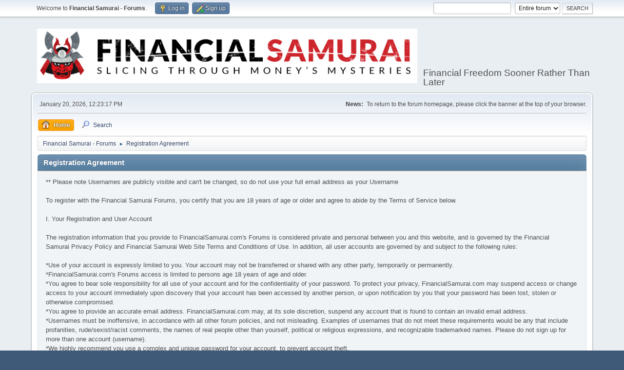

--- FILE ---
content_type: text/html; charset=UTF-8
request_url: https://www.financialsamurai.com/forums/index.php?PHPSESSID=a6j02epf3mdctnuhj1psmnh7mq&action=agreement
body_size: 6635
content:
<!DOCTYPE html>
<html lang="en-US">
<head>
	<meta charset="UTF-8">
	<link rel="stylesheet" href="https://www.financialsamurai.com/forums/Themes/default/css/minified_bb998693079cb82f6805db2af1d6f8bd.css?smf211_1644622948">
	<style>
	img.avatar { max-width: 65px !important; max-height: 65px !important; }
	
	.postarea .bbc_img, .list_posts .bbc_img, .post .inner .bbc_img, form#reported_posts .bbc_img, #preview_body .bbc_img { max-width: min(100%,500px); }
	
	.postarea .bbc_img, .list_posts .bbc_img, .post .inner .bbc_img, form#reported_posts .bbc_img, #preview_body .bbc_img { max-height: 500px; }
	
	</style>
	<script>
		var smf_theme_url = "https://www.financialsamurai.com/forums/Themes/default";
		var smf_default_theme_url = "https://www.financialsamurai.com/forums/Themes/default";
		var smf_images_url = "https://www.financialsamurai.com/forums/Themes/default/images";
		var smf_smileys_url = "https://www.financialsamurai.com/forums/Smileys";
		var smf_smiley_sets = "default,aaron,akyhne,fugue,alienine";
		var smf_smiley_sets_default = "default";
		var smf_avatars_url = "https://www.financialsamurai.com/forums/avatars";
		var smf_scripturl = "https://www.financialsamurai.com/forums/index.php?PHPSESSID=a6j02epf3mdctnuhj1psmnh7mq&amp;";
		var smf_iso_case_folding = false;
		var smf_charset = "UTF-8";
		var smf_session_id = "5b96089b708d23fffb182251eb863e14";
		var smf_session_var = "bb9321ad5b46";
		var smf_member_id = 0;
		var ajax_notification_text = 'Loading...';
		var help_popup_heading_text = 'A little lost? Let me explain:';
		var banned_text = 'Sorry Guest, you are banned from using this forum!';
		var smf_txt_expand = 'Expand';
		var smf_txt_shrink = 'Shrink';
		var smf_quote_expand = false;
		var allow_xhjr_credentials = false;
	</script>
	<script src="https://ajax.googleapis.com/ajax/libs/jquery/3.6.0/jquery.min.js"></script>
	<script src="https://www.financialsamurai.com/forums/Themes/default/scripts/minified_858d4c32ad45f4d518c21e74cc8da031.js?smf211_1644622948"></script>
	<script>
	var smf_you_sure ='Are you sure you want to do this?';
	</script>
	<title>Registration Agreement</title>
	<meta name="viewport" content="width=device-width, initial-scale=1">
	<meta property="og:site_name" content="Financial Samurai - Forums">
	<meta property="og:title" content="Registration Agreement">
	<meta name="keywords" content="Financial Samurai Forums, personal finance, investing, financial freedom sooner rather than later">
	<meta property="og:description" content="Registration Agreement">
	<meta name="description" content="Registration Agreement">
	<meta name="theme-color" content="#557EA0">
	<link rel="help" href="https://www.financialsamurai.com/forums/index.php?PHPSESSID=a6j02epf3mdctnuhj1psmnh7mq&amp;action=help">
	<link rel="contents" href="https://www.financialsamurai.com/forums/index.php?PHPSESSID=a6j02epf3mdctnuhj1psmnh7mq&amp;">
	<link rel="search" href="https://www.financialsamurai.com/forums/index.php?PHPSESSID=a6j02epf3mdctnuhj1psmnh7mq&amp;action=search">
</head>
<body id="chrome" class="action_agreement">
<div id="footerfix">
	<div id="top_section">
		<div class="inner_wrap">
			<ul class="floatleft" id="top_info">
				<li class="welcome">
					Welcome to <strong>Financial Samurai - Forums</strong>.
				</li>
				<li class="button_login">
					<a href="https://www.financialsamurai.com/forums/index.php?PHPSESSID=a6j02epf3mdctnuhj1psmnh7mq&amp;action=login" class="open" onclick="return reqOverlayDiv(this.href, 'Log in', 'login');">
						<span class="main_icons login"></span>
						<span class="textmenu">Log in</span>
					</a>
				</li>
				<li class="button_signup">
					<a href="https://www.financialsamurai.com/forums/index.php?PHPSESSID=a6j02epf3mdctnuhj1psmnh7mq&amp;action=signup" class="open">
						<span class="main_icons regcenter"></span>
						<span class="textmenu">Sign up</span>
					</a>
				</li>
			</ul>
			<form id="search_form" class="floatright" action="https://www.financialsamurai.com/forums/index.php?PHPSESSID=a6j02epf3mdctnuhj1psmnh7mq&amp;action=search2" method="post" accept-charset="UTF-8">
				<input type="search" name="search" value="">&nbsp;
				<select name="search_selection">
					<option value="all" selected>Entire forum </option>
				</select>
				<input type="submit" name="search2" value="Search" class="button">
				<input type="hidden" name="advanced" value="0">
			</form>
		</div><!-- .inner_wrap -->
	</div><!-- #top_section -->
	<div id="header">
		<h1 class="forumtitle">
			<a id="top" href="https://www.financialsamurai.com/forums/index.php?PHPSESSID=a6j02epf3mdctnuhj1psmnh7mq&amp;"><img src="https://www.financialsamurai.com/wp-content/uploads/2018/08/Financial-Samurai-Forums.png" alt="Financial Samurai - Forums"></a>
		</h1>
		<div id="siteslogan">Financial Freedom Sooner Rather Than Later</div>
	</div>
	<div id="wrapper">
		<div id="upper_section">
			<div id="inner_section">
				<div id="inner_wrap" class="hide_720">
					<div class="user">
						<time datetime="2026-01-20T20:23:17Z">January 20, 2026, 12:23:17 PM</time>
					</div>
					<div class="news">
						<h2>News: </h2>
						<p>To return to the forum homepage, please click the banner at the top of your browser.</p>
					</div>
				</div>
				<a class="mobile_user_menu">
					<span class="menu_icon"></span>
					<span class="text_menu">Main Menu</span>
				</a>
				<div id="main_menu">
					<div id="mobile_user_menu" class="popup_container">
						<div class="popup_window description">
							<div class="popup_heading">Main Menu
								<a href="javascript:void(0);" class="main_icons hide_popup"></a>
							</div>
							
					<ul class="dropmenu menu_nav">
						<li class="button_home">
							<a class="active" href="https://www.financialsamurai.com/forums/index.php?PHPSESSID=a6j02epf3mdctnuhj1psmnh7mq&amp;">
								<span class="main_icons home"></span><span class="textmenu">Home</span>
							</a>
						</li>
						<li class="button_search">
							<a href="https://www.financialsamurai.com/forums/index.php?PHPSESSID=a6j02epf3mdctnuhj1psmnh7mq&amp;action=search">
								<span class="main_icons search"></span><span class="textmenu">Search</span>
							</a>
						</li>
					</ul><!-- .menu_nav -->
						</div>
					</div>
				</div>
				<div class="navigate_section">
					<ul>
						<li>
							<a href="https://www.financialsamurai.com/forums/index.php?PHPSESSID=a6j02epf3mdctnuhj1psmnh7mq&amp;"><span>Financial Samurai - Forums</span></a>
						</li>
						<li class="last">
							<span class="dividers"> &#9658; </span>
							<a href="https://www.financialsamurai.com/forums/index.php?PHPSESSID=a6j02epf3mdctnuhj1psmnh7mq&amp;action=agreement"><span>Registration Agreement</span></a>
						</li>
					</ul>
				</div><!-- .navigate_section -->
			</div><!-- #inner_section -->
		</div><!-- #upper_section -->
		<div id="content_section">
			<div id="main_content_section">
		<div class="cat_bar">
			<h3 class="catbg">Registration Agreement</h3>
		</div>
		<div class="windowbg noup">
			** Please note Usernames are publicly visible and can't be changed, so do not use your full email address as your Username<br><br>To register with the Financial Samurai Forums, you certify that you are 18 years of age or older and agree to abide by the Terms of Service below.<br><br>I. Your Registration and User Account<br><br>The registration information that you provide to FinancialSamurai.com's Forums is considered private and personal between you and this website, and is governed by the Financial Samurai Privacy Policy and Financial Samurai Web Site Terms and Conditions of Use. In addition, all user accounts are governed by and subject to the following rules:<br><br>*Use of your account is expressly limited to you. Your account may not be transferred or shared with any other party, temporarily or permanently.<br>*FinancialSamurai.com's Forums access is limited to persons age 18 years of age and older.<br>*You agree to bear sole responsibility for all use of your account and for the confidentiality of your password. To protect your privacy, FinancialSamurai.com may suspend access or change access to your account immediately upon discovery that your account has been accessed by another person, or upon notification by you that your password has been lost, stolen or otherwise compromised.<br>*You agree to provide an accurate email address. FinancialSamurai.com may, at its sole discretion, suspend any account that is found to contain an invalid email address.<br>*Usernames must be inoffensive, in accordance with all other forum policies, and not misleading. Examples of usernames that do not meet these requirements would be any that include profanities, rude/sexist/racist comments, the names of real people other than yourself, political or religious expressions, and recognizable trademarked names. Please do not sign up for more than one account (username).<br>*We highly recommend you use a complex and unique password for your account, to prevent account theft.<br>*After you register and login to this forum, you will be able to fill out a detailed profile. It is your responsibility to present clean and accurate information. Any information the forum owner or staff determines to be inaccurate or vulgar in nature will be removed, with or without prior notice. Appropriate sanctions may be applicable.<br><br>FinancialSamurai.com may need to communicate with each member from time to time. As a condition of service, all active members of FinancialSamurai.com's Forums are required to receive routine and important "member service" announcements, via email, from FinancialSamurai.com. Member service email from FinancialSamurai.com may not be considered "spam" or blocked or blacklisted on any Internet blacklist service.<br><br>If you have reason to believe that your account is no longer secure (for example, in the event of a loss, theft or unauthorized disclosure or use of your ID, password), you must promptly change your password and notify us of any problems by giving notice via e-mail to forums@financialsamurai.com.<br><br>II. Rules of Online Behavior<br><br>We expect this forum to be a place where people can feel comfortable asking questions and where debates and discussions are conducted in civil, respectful tones. Attacks on individuals, insults, name calling, trolling, baiting or other attempts to sow dissension are not acceptable.<br><br>We also require that you be considerate of our readers and forum participants and use meaningful titles on new topics; avoid posting in ALL CAPITAL LETTERS or otherwise using distracting formatting; avoid profanities, obscenities, lewd and otherwise offensive words and remarks, and refrain from posting naked links - all links should include an explanation or excerpt unless its meaning is clear from the context.<br><br>In addition, by participating in any service of FinancialSamurai.com's Forums, you agree not to:<br><br>*spam, troll, advertise, solicit business or website traffic,<br>*link to or attach files to messages or posts that contain viruses, corrupted files, or any other similar software or programs that may adversely affect the operation of another's computer or mobile device,<br>*participate in such a way as to undermine the operation of FinancialSamurai.com's Forums, the FinancialSamurai.com blog or other Financial Samurai services,<br>*use the FinancialSamurai.com Forums to harass others,<br>*use the FinancialSamurai.com Forums to disseminate any inappropriate, defamatory, libelous, threatening, infringing, obscene, false, inaccurate, abusive, vulgar, hateful, harassing, profane, sexually oriented, invasive of a person's privacy, adult material, or otherwise unlawful material or information in violation of any International or United States Federal law,<br>*reveal personally identifiable information about another member, including but not limited to real name, address, and phone number, without that member's specific permission,<br>*violate any copyright law, or other intellectual property law,<br>*violate any criminal statute,<br>*engage in computer activity commonly known as a Denial of Service attack,<br>*promote the violation of this agreement.<br><br>Any attempt to manipulate forum rankings by artificially inflating counts of visitors, message views, postings or other items used in determining the forum's standing will be considered a violation of this agreement, and subject to any and all punitive actions specified herein for such violations, including removal of posts, forum topics and termination of your account.<br><br>FinancialSamurai.com disclaims all liability for messages appearing on forums topics, message boards, Web pages hosted by FinancialSamurai.com, blog entries and comments, and other materials created by FinancialSamurai.com Forums users. FinancialSamurai.com has no responsibility for such content and is merely providing access to such content as a service to you.<br><br>Use of distribution lists in electronic mail or other mass electronic mailings is subject to the approval of FinancialSamurai.com. Any unauthorized use of distribution lists is strictly prohibited, and may be discontinued at the sole discretion of FinancialSamurai.com.<br><br>By participating in FinancialSamurai.com's Forums, you agree not to impersonate any person or entity or falsely represent your affiliation with any person or entity.<br><br>Topics, message boards, Web pages, blogs, and other services provided by FinancialSamurai.com's Forums may not be used for unauthorized commercial purposes, including participation in any affiliate program. If, in the sole discretion of FinancialSamurai.com, you are found to be using the FinancialSamurai.com Forums for any inappropriate commercial purpose, FinancialSamurai.com reserves the right to take action to end said activity.<br><br>FinancialSamurai.com may terminate your account if it believes, in its sole discretion, that you have violated any of the terms of this agreement, or that you have engaged in any behavior that FinancialSamurai.com believes, in its sole discretion, is harmful to the operation of FinancialSamurai.com and the FinancialSamurai.com Forums.<br><br>FinancialSamurai.com does not screen, edit or confirm the validity of all posts in the FinancialSamurai.com Forums, and as such, is not responsible for the content contained within. We do not warrant the accuracy, completeness, or usefulness of any information presented. The posted messages express the views of the author, and not necessarily the views of FinancialSamurai.com Forums, our staff, admin, or the site owner. <br><br>However, FinancialSamurai.com reserves the right to monitor said content and to remove any objectionable material at any time, in our sole discretion. By viewing and/or participating in the FinancialSamurai.com Forums, you acknowledge that you may encounter material that you find offensive. FinancialSamurai.com disclaims any responsibility for said material.<br><br>Anyone who feels that a posted message is objectionable is encouraged to notify an administrator or moderator of this forum immediately. We reserve the right to remove objectionable content, within a reasonable time frame, if we determine removal is necessary. This is a manual process, however, so please realize that we may not be able to remove or edit particular messages immediately. This policy applies to member profile information as well.<br><br>You remain solely responsible for the content of your posted messages. Furthermore, you agree to indemnify and hold harmless the owners of this forum, any related websites to this forum, its staff, and its subsidiaries. <br><br>III. Privacy<br><br>Your Information<br><br>Personal Information - You do not have to disclose any personal information in order to view this site. However, if you wish to register for the forum, you will be required to provide a valid e-mail address. We will only use your e-mail to respond to your requests (including automated e-mails when you request to follow threads), or for administrative tasks.<br><br>Log File Information - When you browse our site our web server automatically collects basic information provided by your web browser including pages requested, internet protocol (IP) addresses, type of browser, referring and exit pages and search query (if referred by a search engine). The raw data is stored in text files on the server known as log files. The log files are only available to the system administrators and are only used for administrative tasks, such as performance tuning or fixing bugs.<br><br>IP Address Information in Forum Posts - Please note that with each post, your IP address is recorded, in the event that you need to be banned from this forum or your ISP contacted. Forum Moderators and Site Administrators may view the IP address from which a suspect post was made to help determine if a poster is a likely spammer or is violating forum policies.<br><br>Release of Information<br><br>We will not sell your information to anyone. We will not release any of your information to third parties except as noted under Your Information or in the following circumstances:<br>1. In response to a valid court order or other compulsory request from law enforcement.<br>2. With the written permission of the affected user.<br>3. Where a banned user returns to the forum and continues to violate forum policies, after a final warning to the registered e-mail address, data may be released to anyone who can help stop the ex-member from harrassing us, including, but not limited to: Internet Service Providers, law enforcement officials, legal counsel, and employers.<br>4. Where it is reasonably necessary to protect the rights, property or safety of the FinancialSamurai.com site, its users or the public.<br><br>Cookies<br><br>Browsing and participating in the FinancialSamurai.com Forums may cause the forum software to create one or more cookies, which are small text files containing bits of information (such as your username and password) that are downloaded to your web browser's temporary files. Cookies do not include personally identifiable information. The cookies are only used to keep you logged in/out. The software does not collect or send any other form of information to your computer.
		</div>
			</div><!-- #main_content_section -->
		</div><!-- #content_section -->
	</div><!-- #wrapper -->
</div><!-- #footerfix -->
	<div id="footer">
		<div class="inner_wrap">
		<ul>
			<li class="floatright"><a href="https://www.financialsamurai.com/forums/index.php?PHPSESSID=a6j02epf3mdctnuhj1psmnh7mq&amp;action=help">Help</a> | <a href="https://www.financialsamurai.com/forums/index.php?PHPSESSID=a6j02epf3mdctnuhj1psmnh7mq&amp;action=agreement">Terms and Rules</a> | <a href="#top_section">Go Up &#9650;</a></li>
			<li class="copyright"><a href="https://www.financialsamurai.com/forums/index.php?PHPSESSID=a6j02epf3mdctnuhj1psmnh7mq&amp;action=credits" title="License" target="_blank" rel="noopener">SMF 2.1.1 &copy; 2022</a>, <a href="https://www.simplemachines.org" title="Simple Machines" target="_blank" rel="noopener">Simple Machines</a></li>
		</ul>
		</div>
	</div><!-- #footer -->
<script>
window.addEventListener("DOMContentLoaded", function() {
	function triggerCron()
	{
		$.get('https://www.financialsamurai.com/forums' + "/cron.php?ts=1768940595");
	}
	window.setTimeout(triggerCron, 1);
});
</script>
</body>
</html>